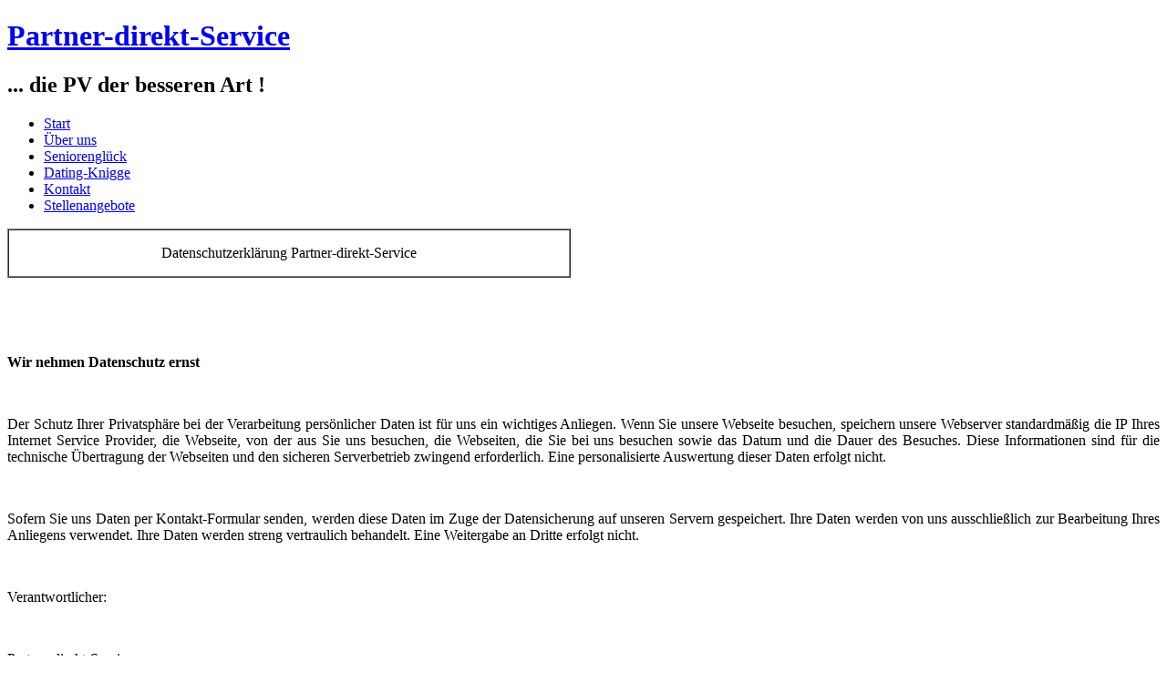

--- FILE ---
content_type: text/html; charset=utf-8
request_url: https://www.partner-direkt.de/datenschutzerklaerung
body_size: 7998
content:
<!DOCTYPE html>
<html prefix="og: http://ogp.me/ns#" dir="ltr" lang="de-de">
<head>
    <base href="https://www.partner-direkt.de/datenschutzerklaerung" />
	<meta http-equiv="content-type" content="text/html; charset=utf-8" />
	<meta name="author" content="Super User" />
	<meta name="generator" content="Joomla! - Open Source Content Management" />
	<title>Datenschutzeklärung</title>
	<link href="https://cdnjs.cloudflare.com/ajax/libs/simple-line-icons/2.4.1/css/simple-line-icons.min.css" rel="stylesheet" type="text/css" />
	<link href="/components/com_k2/css/k2.css?v=2.10.3" rel="stylesheet" type="text/css" />
	<script type="application/json" class="joomla-script-options new">{"csrf.token":"a639024cbf651cfe2e6056c2bf1e9865","system.paths":{"root":"","base":""}}</script>
	<script src="/media/jui/js/jquery.min.js?f1528afc1aa366647fe120e7be0135e7" type="text/javascript"></script>
	<script src="/media/jui/js/jquery-noconflict.js?f1528afc1aa366647fe120e7be0135e7" type="text/javascript"></script>
	<script src="/media/jui/js/jquery-migrate.min.js?f1528afc1aa366647fe120e7be0135e7" type="text/javascript"></script>
	<script src="/media/k2/assets/js/k2.frontend.js?v=2.10.3&sitepath=/" type="text/javascript"></script>
	<script src="/media/system/js/mootools-core.js?f1528afc1aa366647fe120e7be0135e7" type="text/javascript"></script>
	<script src="/media/system/js/core.js?f1528afc1aa366647fe120e7be0135e7" type="text/javascript"></script>
	<script src="/media/system/js/mootools-more.js?f1528afc1aa366647fe120e7be0135e7" type="text/javascript"></script>

    <link rel="stylesheet" href="/templates/system/css/system.css" />
    <link rel="stylesheet" href="/templates/system/css/general.css" />

    <!-- Created by Artisteer v4.0.0.58475 -->
    
    
    <meta name="viewport" content="initial-scale = 1.0, maximum-scale = 1.0, user-scalable = no, width = device-width">

    <!--[if lt IE 9]><script src="http://html5shiv.googlecode.com/svn/trunk/html5.js"></script><![endif]-->
    <link rel="stylesheet" href="/templates/schwarzgold/css/template.css" media="screen">
    <!--[if lte IE 7]><link rel="stylesheet" href="/templates/schwarzgold/css/template.ie7.css" media="screen" /><![endif]-->
    <link rel="stylesheet" href="/templates/schwarzgold/css/template.responsive.css" media="all">


    <script>if ('undefined' != typeof jQuery) document._artxJQueryBackup = jQuery;</script>
    <script src="/templates/schwarzgold/jquery.js"></script>
    <script>jQuery.noConflict();</script>

    <script src="/templates/schwarzgold/script.js"></script>
    <script>if (document._artxJQueryBackup) jQuery = document._artxJQueryBackup;</script>
    <script src="/templates/schwarzgold/script.responsive.js"></script>
</head>
<body>

<div id="art-main">
    <div class="art-sheet clearfix">
<header class="art-header clearfix">

    <div class="art-shapes">
<h1 class="art-headline" data-left="8.85%">
    <a href="/">Partner-direkt-Service</a>
</h1>
<h2 class="art-slogan" data-left="6.69%">... die PV der besseren Art !</h2>


            </div>

                
                    
</header>
<nav class="art-nav clearfix">
    
<ul class="art-hmenu"><li class="item-640"><a href="/">Start</a></li><li class="item-652"><a href="/ueber-partner-direkt-service">Über uns</a></li><li class="item-721"><a href="/pd-seniorenglueck">Seniorenglück</a></li><li class="item-722"><a href="/dating-knigge">Dating-Knigge</a></li><li class="item-668 parent"><a href="/kontakt">Kontakt</a></li><li class="item-669"><a href="/stellenangebote">Stellenangebote</a></li></ul> 
    </nav>
<div class="art-layout-wrapper clearfix">
                <div class="art-content-layout">
                    <div class="art-content-layout-row">
                        <div class="art-layout-cell art-content clearfix">
<article class="art-post art-messages"><div class="art-postcontent clearfix"><div id="system-message-container">
	</div>
</div></article><div class="item-page"><article class="art-post"><div class="art-postcontent clearfix"><div class="art-article"><table border="1" cellspacing="0" cellpadding="0">
<tbody>
<tr>
<td valign="top" width="614">
<p align="center">Datenschutzerklärung Partner-direkt-Service</p>
</td>
</tr>
</tbody>
</table>
<p> </p>
<p> </p>
<p><strong>Wir nehmen Datenschutz ernst</strong></p>
<p> </p>
<p style="text-align: justify;">Der Schutz Ihrer Privatsphäre bei der Verarbeitung persönlicher Daten ist für uns ein wichtiges Anliegen. Wenn Sie unsere Webseite besuchen, speichern unsere Webserver standardmäßig die IP Ihres Internet Service Provider, die Webseite, von der aus Sie uns besuchen, die Webseiten, die Sie bei uns besuchen sowie das Datum und die Dauer des Besuches. Diese Informationen sind für die technische Übertragung der Webseiten und den sicheren Serverbetrieb zwingend erforderlich. Eine personalisierte Auswertung dieser Daten erfolgt nicht.</p>
<p style="text-align: justify;"> </p>
<p style="text-align: justify;">Sofern Sie uns Daten per Kontakt-Formular senden, werden diese Daten im Zuge der Datensicherung auf unseren Servern gespeichert. Ihre Daten werden von uns ausschließlich zur Bearbeitung Ihres Anliegens verwendet. Ihre Daten werden streng vertraulich behandelt. Eine Weitergabe an Dritte erfolgt nicht.</p>
<p style="text-align: justify;"> </p>
<p>Verantwortlicher:</p>
<p> </p>
<p>Partner-direkt-Service<br />Inhaberin: Nadja Augsdörfer<br />Dorfstraße 48<br />D-91729 Gräfensteinberg</p>
<p>Telefon: 0800 1929291<br />E-Mail: <span id="cloakafc2695b6c64e05bffbc740a10c0f4c9">Diese E-Mail-Adresse ist vor Spambots geschützt! Zur Anzeige muss JavaScript eingeschaltet sein!</span><script type='text/javascript'>
				document.getElementById('cloakafc2695b6c64e05bffbc740a10c0f4c9').innerHTML = '';
				var prefix = '&#109;a' + 'i&#108;' + '&#116;o';
				var path = 'hr' + 'ef' + '=';
				var addyafc2695b6c64e05bffbc740a10c0f4c9 = '&#105;nf&#111;' + '&#64;';
				addyafc2695b6c64e05bffbc740a10c0f4c9 = addyafc2695b6c64e05bffbc740a10c0f4c9 + 'p&#97;rtn&#101;r-d&#105;r&#101;kt' + '&#46;' + 'd&#101;';
				var addy_textafc2695b6c64e05bffbc740a10c0f4c9 = 'd&#97;t&#101;nsch&#117;tz' + '&#64;' + 'p&#97;rtn&#101;r-d&#105;r&#101;kt' + '&#46;' + 'd&#101;';document.getElementById('cloakafc2695b6c64e05bffbc740a10c0f4c9').innerHTML += '<a ' + path + '\'' + prefix + ':' + addyafc2695b6c64e05bffbc740a10c0f4c9 + '\'>'+addy_textafc2695b6c64e05bffbc740a10c0f4c9+'<\/a>';
		</script></p>
<p> </p>
<p> </p>
<p><strong>Personenbezogene Daten</strong></p>
<p> </p>
<p style="text-align: justify;">Personenbezogene Daten sind Daten über Ihre Person. Diese beinhalten Ihren Namen, Ihre Adresse und Ihre Email Adresse. Sie müssen auch keine personenbezogenen Daten preisgeben um unsere Internetseite besuchen zu können. In einigen Fällen benötigen wir Ihren Namen und Adresse sowie weitere Informationen um Ihnen die gewünschte Dienstleistung anbieten zu können.</p>
<p style="text-align: justify;"> </p>
<p style="text-align: justify;">Das Gleiche gilt für den Fall, dass wir Sie auf Wunsch mit Informationsmaterial beliefern bzw. wenn wir Ihre Anfragen beantworten. In diesen Fällen werden wir Sie immer darauf hinweisen. Außerdem speichern wir nur die Daten, die Sie uns automatisch oder freiwillig übermittelt haben.</p>
<p style="text-align: justify;"> </p>
<p style="text-align: justify;">Wenn Sie einen unserer Services nutzen, sammeln wir in der Regel nur die Daten die notwendig sind um Ihnen unseren Service bieten zu können. Möglicherweise fragen wir Sie nach weiteren Informationen, die aber freiwilliger Natur sind. Wann immer wir personenbezogene Daten verarbeiten, tun wir dies um Ihnen unseren Service anbieten zu können oder um unsere kommerziellen Ziele zu verfolgen.</p>
<p> </p>
<p><strong>Automatisch gespeicherte Daten</strong></p>
<p><strong> </strong></p>
<p><strong>Server-Log-Dateien</strong> </p>
<p> </p>
<p style="text-align: justify;">Der Provider der Seiten erhebt und speichert automatisch Informationen in so genannten Server-Log-Dateien, die Ihr Browser automatisch an uns übermittelt. Dies sind:</p>
<p style="text-align: justify;"> </p>
<ul type="disc">
<li>Datum und Uhrzeit der  Anforderung</li>
<li>Name der angeforderten Datei</li>
<li>Seite, von der aus die Datei  angefordert wurde</li>
<li>Zugriffsstatus (Datei  übertragen, Datei nicht gefunden, etc.)</li>
<li>verwendeter Webbrowser und verwendetes Betriebssystem</li>
<li>vollständige IP-Adresse des  anfordernden Rechners</li>
<li>übertragene Datenmenge</li>
</ul>
<p> </p>
<p style="text-align: justify;">Eine Zusammenführung dieser Daten mit anderen Datenquellen wird nicht vorgenommen. Die Verarbeitung erfolgt gemäß Art. 6 Abs. 1 lit. f DSGVO auf Basis unseres berechtigten Interesses an der Verbesserung der Stabilität und Funktionalität unserer Website.   </p>
<p style="text-align: justify;">Aus Gründen der technischen Sicherheit, insbesondere zur Abwehr von Angriffsversuchen auf unseren Webserver, werden diese Daten von uns kurzzeitig gespeichert. Ein Rückschluss auf einzelne Personen ist uns anhand dieser Daten nicht möglich. Nach spätestens sieben Tagen werden die Daten durch Verkürzung der IP-Adresse auf Domain-Ebene anonymisiert, so dass es nicht mehr möglich ist, einen Bezug zum einzelnen Nutzer herzustellen. In anonymisierter Form werden die Daten daneben zu statistischen Zwecken verarbeitet; ein Abgleich mit anderen Datenbeständen oder eine Weitergabe an Dritte, auch in Auszügen, findet nicht statt. Lediglich im Rahmen unserer Serverstatistik, die wir alle zwei Jahre in unserem Tätigkeitsbericht veröffentlichen, findet eine Darstellung der Anzahl der Seitenaufrufe statt.</p>
<p style="text-align: justify;"> </p>
<p><strong>Cookies</strong></p>
<p> </p>
<p style="text-align: justify;">Wenn Sie unsere Internetseiten besuchen speichern wir möglicherweise Informationen auf Ihrem Computer in Form von Cookies. Viele Cookies enthalten eine sogenannte Cookie-ID. Eine Cookie-ID ist eine eindeutige Kennung des Cookies. Sie besteht aus einer Zeichenfolge, durch welche Internetseiten und Server dem konkreten Internetbrowser zugeordnet werden können, in dem das Cookie gespeichert wurde. Dies ermöglicht es den besuchten Internetseiten und Servern, den individuellen Browser der betroffenen Person von anderen Internetbrowsern, die andere Cookies enthalten, zu unterscheiden. Ein bestimmter Internetbrowser kann über die eindeutige Cookie-ID wiedererkannt und identifiziert werden.</p>
<p style="text-align: justify;"> </p>
<p style="text-align: justify;">Durch den Einsatz von Session-Cookies kann der Verantwortliche den Nutzern dieser Internetseite einen nutzerfreundlichen Service bereitstellen, der ohne die Setzung von Cookies nicht möglich wäre. Ohne Einwilligung verwenden wir lediglich technisch notwendige Cookies auf der Rechtsgrundlage des berechtigten Interesses gemäß Art. 6 Abs. 1 lit. f DSGVO.</p>
<p style="text-align: justify;"> </p>
<div><strong>Allgemeine Hinweise zu den Rechtsgrundlagen der Datenverarbeitung auf dieser Website</strong></div>
<div> </div>
<div style="text-align: justify;"><br />Sofern Sie in die Datenverarbeitung eingewilligt haben, verarbeiten wir Ihre personenbezogenen Daten auf Grundlage von Art. 6 Abs. 1 lit. a DSGVO bzw. Art. 9 Abs. 2 lit. a DSGVO, sofern besondere Datenkategorien nach Art. 9 Abs. 1 DSGVO verarbeitet werden. Im Falle einer ausdrücklichen Einwilligung in die Übertragung personenbezogener Daten in Drittstaaten erfolgt die Datenverarbeitung außerdem auf Grundlage von Art. 49 Abs. 1 lit. a DSGVO. Sofern Sie in die Speicherung von Cookies oder in den Zugriff auf Informationen in Ihr Endgerät (z. B. via Device-Fingerprinting) eingewilligt haben, erfolgt die Datenverarbeitung zusätzlich auf Grundlage von § 25 Abs. 1 TDDDG. Die Einwilligung ist jederzeit widerrufbar. Sind Ihre Daten zur Vertragserfüllung oder zur Durchführung vorvertraglicher Maßnahmen erforderlich, verarbeiten wir Ihre Daten auf Grundlage des Art. 6 Abs. 1 lit. b DSGVO. Des Weiteren verarbeiten wir Ihre Daten, sofern diese zur Erfüllung einer rechtlichen Verpflichtung erforderlich sind auf Grundlage von Art. 6 Abs. 1 lit. c DSGVO. Die Datenverarbeitung kann ferner auf Grundlage unseres berechtigten Interesses nach Art. 6 Abs. 1 lit. f DSGVO erfolgen. Über die jeweils im Einzelfall einschlägigen Rechtsgrundlagen wird in den folgenden Absätzen dieser Datenschutzerklärung informiert.</div>
<p> </p>
<p><strong>Hosting/ Externes Hosting</strong></p>
<p style="text-align: justify;"><br /> <br />Diese Website wird bei einem externen Dienstleister gehostet (Hoster). Die personenbezogenen Daten, die auf dieser Website erfasst werden, werden auf den Servern des Hosters gespeichert. Hierbei kann es sich v. a. um IP-Adressen, Kontaktanfragen, Meta- und Kommunikationsdaten, Vertragsdaten, Kontaktdaten, Namen, Websitezugriffe und sonstige Daten, die über eine Website generiert werden, handeln.<br /><br />Der Einsatz des Hosters erfolgt zum Zwecke der Vertragserfüllung gegenüber unseren potenziellen und bestehenden Kunden (Art. 6 Abs. 1 lit. b DS-GVO) und im Interesse einer sicheren, schnellen und effizienten Bereitstellung unseres Online-Angebots durch einen professionellen Anbieter (Art. 6 Abs. 1 lit. f DS-GVO). Sofern eine entsprechende Einwilligung abgefragt wurde, erfolgt die Verarbeitung ausschließlich auf Grundlage von Art. 6 Abs. 1 lit. a DS-GVO und § 25 Abs. 1 TDDDG, soweit die Einwilligung die Speicherung von Cookies oder den Zugriff auf Informationen im Endgerät des Nutzers (z. B. Device-Fingerprinting) im Sinne des TDDDG umfasst. Die Einwilligung ist jederzeit widerrufbar.<br /> <br />Unser Hoster wird Ihre Daten nur insoweit verarbeiten, wie dies zur Erfüllung seiner Leistungspflichten erforderlich ist und unsere Weisungen in Bezug auf diese Daten befolgen.<br />Wir setzen folgenden Hoster ein:<br /><a href="https://www.cloudflare.com/privacypolicy/" target="_blank" rel="noopener noreferrer">https://www.cloudflare.com/privacypolicy/</a><br /> <br />Auftragsverarbeitung<br />Wir haben einen Vertrag über Auftragsverarbeitung (AVV) mit dem oben genannten Anbieter geschlossen. Hierbei handelt es sich um einen datenschutzrechtlich vorgeschriebenen Vertrag, der gewährleistet, dass dieser die personenbezogenen Daten unserer Websitebesucher nur nach unseren Weisungen und unter Einhaltung der DSGVO verarbeitet.<br /><a href="https://www.cloudflare.com/privacypolicy/" target="_blank" rel="noopener noreferrer">https://www.cloudflare.com/privacypolicy/</a></p>
<p style="text-align: justify;"><br /><br /><strong>Cloudflare</strong></p>
<p style="text-align: justify;"><br /> <br />Wir nutzen den Service „Cloudflare“. Anbieter ist die Cloudflare Inc., 101 Townsend St., San Francisco, CA 94107, USA (im Folgenden „Cloudflare”). <br /> <br />Cloudflare bietet ein weltweit verteiltes Content Delivery Network mit DNS an. Dabei wird technisch der Informationstransfer zwischen Ihrem Browser und unserer Website über das Netzwerk von Cloudflare geleitet. Das versetzt Cloudflare in die Lage, den Datenverkehr zwischen Ihrem Browser und unserer Website zu analysieren und als Filter zwischen unseren Servern und potenziell bösartigem Datenverkehr aus dem Internet zu dienen. Hierbei kann Cloudflare auch Cookies oder sonstige Technologien zur Wiedererkennung von Internetnutzern einsetzen, die jedoch allein zum hier beschriebenen Zweck verwendet werden.<br /> <br />Der Einsatz von Cloudflare beruht auf unserem berechtigten Interesse an einer m glichst fehlerfreien und sicheren Bereitstellung unseres Webangebotes (Art. 6 Abs. 1 lit. f DSGVO).<br /> <br />Cloudflare beruft sich für die Übermittlung von Daten an Empfänger mit Sitz in den USA auf das Transatlantik-Data-Privacy-Framework vom 10.07.2023 (TADPF) und, im Falle der Datenweitergabe in andere Drittstaaten, auf von der EU-Kommission genehmigte Standardvertragsklauseln als Garantie für die Gewährleistung eines mit der EU vergleichbaren Datenschutzniveaus.<br />Details finden Sie hier:<br /><a href="https://www.cloudflare.com/privacypolicy" target="_blank" rel="noopener noreferrer">https://www.cloudflare.com/privacypolicy</a>/.<br /> <br />Weitere Informationen zum Thema Sicherheit und Datenschutz bei Cloudflare finden Sie hier: https://www.cloudflare.com/privacypolicy/.<br /> <br />Wir haben einen Vertrag über Auftragsverarbeitung (AV) gem. Art. 28 DSGVO mit dem oben genannten Anbieter geschlossen. Hierbei handelt es sich um einen datenschutzrechtlich vorgeschriebenen Vertrag, der gewährleistet, dass dieser die personenbezogenen Daten unserer Websitebesucher nur nach unseren Weisungen und unter Einhaltung der DSGVO verarbeitet.<br /><a href="https://www.cloudflare.com/privacypolicy/" target="_blank" rel="noopener noreferrer">https://www.cloudflare.com/privacypolicy/</a><br /><br /><br /></p>
<p><strong>Sicherheit</strong></p>
<p> </p>
<p style="text-align: justify;">Wir haben technische und administrative Sicherheitsvorkehrungen getroffen um Ihre personenbezogenen Daten gegen Verlust, Zerstörung, Manipulation und unautorisierten Zugriff zu schützen. All unsere Mitarbeiter sowie für uns tätige Dienstleister sind auf die gültigen Datenschutzgesetze verpflichtet.</p>
<p style="text-align: justify;"> </p>
<p style="text-align: justify;">Wann immer wir personenbezogene Daten sammeln und verarbeiten werden diese verschlüsselt bevor sie übertragen werden. Das heißt, dass Ihre Daten nicht von Dritten missbraucht werden können. Unsere Sicherheitsvorkehrungen unterliegen dabei einem ständigen Verbesserungsprozess und unsere Datenschutzerklärungen werden ständig überarbeitet. Bitte stellen Sie sicher, dass Ihnen die aktuellste Version vorliegt.</p>
<p style="text-align: justify;"> </p>
<p><strong>Betroffenenrechte</strong></p>
<p><strong> </strong></p>
<p style="text-align: justify;">Sie haben jederzeit ein Recht auf Auskunft, Berichtigung, Löschung oder Einschränkung der Verarbeitung Ihrer gespeicherten Daten, ein Widerspruchsrecht gegen die Verarbeitung sowie ein Recht auf Datenübertragbarkeit und auf Beschwerde gemäß den Voraussetzungen des Datenschutzrechts.</p>
<p> </p>
<p><strong>Recht auf Auskunft:</strong></p>
<p style="text-align: justify;">Sie können von uns eine Auskunft verlangen, ob und in welchem Ausmaß wir Ihre Daten verarbeiten.</p>
<p><strong>Recht auf Berichtigung:</strong></p>
<p style="text-align: justify;">Verarbeiten wir Ihre Daten, die unvollständig oder unrichtig sind, so können Sie jederzeit deren Berichtigung bzw. deren Vervollständigung von uns verlangen.</p>
<p><strong>Recht auf Löschung:</strong></p>
<p style="text-align: justify;">Sie können von uns die Löschung Ihrer Daten verlangen, sofern wir diese unrechtmäßig verarbeiten oder die Verarbeitung unverhältnismäßig in Ihre berechtigten Schutzinteressen eingreift. Bitte beachten Sie, dass es Gründe geben kann, die einer sofortigen Löschung entgegenstehen, z.B. im Fall von gesetzlich geregelten Aufbewahrungspflichten.</p>
<p style="text-align: justify;">Unabhängig von der Wahrnehmung Ihres Rechts auf Löschung, werden wir Ihre Daten umgehend und vollständig löschen, soweit keine diesbezügliche rechtsgeschäftliche oder gesetzliche Aufbewahrungspflicht entgegensteht.</p>
<p><strong>Recht auf Einschränkung der Verarbeitung:</strong></p>
<p>Sie können von uns die Einschränkung der Verarbeitung Ihrer Daten verlangen, wenn</p>
<p>-      Sie die Richtigkeit der Daten bestreiten, und zwar für eine Dauer, die es uns ermöglicht, die Richtigkeit der Daten zu überprüfen.</p>
<p>-      die Verarbeitung der Daten unrechtmäßig ist, Sie aber eine Löschung ablehnen und stattdessen eine Einschränkung der Datennutzung verlangen,</p>
<p>-      wir die Daten für den vorgesehenen Zweck nicht mehr benötigen, Sie diese Daten aber noch zur Geltendmachung oder Verteidigung von Rechtsansprüchen brauchen, oder</p>
<p>-      Sie Widerspruch gegen die Verarbeitung der Daten eingelegt haben.</p>
<p><strong>Recht auf Datenübertragbarkeit:</strong></p>
<p style="text-align: justify;">Sie können von uns verlangen, dass wir Ihnen Ihre Daten, die Sie uns bereitgestellt haben, in einem strukturierten, gängigen und maschinenlesbaren Format zur Verfügung stellen und dass Sie diese Daten einem anderen Verantwortlichen ohne Behinderung durch uns übermitteln können, sofern</p>
<p>-      wir diese Daten aufgrund einer von Ihnen erteilten und widerrufbaren Zustimmung oder zur Erfüllung eines Vertrages zwischen uns verarbeiten, und</p>
<p>-      diese Verarbeitung mithilfe automatisierter Verfahren erfolgt.</p>
<p style="text-align: justify;">Bei technischer Machbarkeit können Sie von uns eine direkte Übermittlung Ihrer Daten an einen anderen Verantwortlichen verlangen.</p>
<p><strong>Widerspruchsrecht:</strong></p>
<p style="text-align: justify;">Verarbeiten wir Ihre Daten aus berechtigtem Interesse, so können Sie gegen diese Datenverarbeitung jederzeit Widerspruch einlegen; dies würde auch für ein auf diese Bestimmungen gestütztes Profiling gelten. Wir verarbeiten dann Ihre Daten nicht mehr, es sei denn, wir können zwingende schutzwürdige Gründe für die Verarbeitung nachweisen, die Ihre Interessen, Rechte und Freiheiten überwiegen oder die Verarbeitung dient der Geltendmachung, Ausübung oder Verteidigung von Rechtsansprüchen. Der Verarbeitung Ihrer Daten zum Zweck der Direktwerbung können Sie jederzeit ohne Angabe von Gründen widersprechen.</p>
<p><strong>Beschwerderecht:</strong></p>
<p style="text-align: justify;">Sind Sie der Meinung, dass wir bei der Verarbeitung Ihrer Daten gegen deutsches oder europäisches Datenschutzrecht verstoßen, so bitten wir Sie, mit uns Kontakt aufzunehmen, um Fragen aufklären zu können. Sie haben selbstverständlich auch das Recht, sich an die für Sie zuständige Aufsichtsbehörde, das jeweilige Landesamt für Datenschutzaufsicht, zu wenden.</p>
<p style="text-align: justify;">Sofern Sie eines der genannten Rechte uns gegenüber geltend machen wollen, so wenden Sie sich bitte an unseren Datenschutzbeauftragten. Im Zweifel können wir zusätzliche Informationen zur Bestätigung Ihrer Identität anfordern.</p>
<p> </p>
<p><strong>Änderungen dieser Datenschutzerklärung</strong></p>
<p><strong> </strong></p>
<p style="text-align: justify;">Wir behalten uns das Recht vor, unsere Datenschutzerklärungen zu ändern falls dies aufgrund neuer Technologien notwendig sein sollte. Bitte stellen Sie sicher, dass Ihnen die aktuellste Version vorliegt. Werden an dieser Datenschutzerklärung grundlegende Änderungen vorgenommen, geben wir diese auf unserer Website bekannt.</p>
<p style="text-align: justify;"> </p>
<p style="text-align: justify;">Alle Interessenten und Besucher unserer Internetseite erreichen uns in Datenschutzfragen unter:</p>
<p> </p>
<p>Herrn Fabian Fromm</p>
<p>Projekt 29 GmbH &amp; Co. KG<br />Ostengasse 14<br />93047 Regensburg</p>
<p> </p>
<p>Tel.:  0941 2986930<br />Fax:  0941 29869316<br />E-Mail: <span id="cloakfe1b9f88d2695ccd0604fe8fa252a293">Diese E-Mail-Adresse ist vor Spambots geschützt! Zur Anzeige muss JavaScript eingeschaltet sein!</span><script type='text/javascript'>
				document.getElementById('cloakfe1b9f88d2695ccd0604fe8fa252a293').innerHTML = '';
				var prefix = '&#109;a' + 'i&#108;' + '&#116;o';
				var path = 'hr' + 'ef' + '=';
				var addyfe1b9f88d2695ccd0604fe8fa252a293 = '&#97;nfr&#97;g&#101;' + '&#64;';
				addyfe1b9f88d2695ccd0604fe8fa252a293 = addyfe1b9f88d2695ccd0604fe8fa252a293 + 'pr&#111;j&#101;kt29' + '&#46;' + 'd&#101;';
				var addy_textfe1b9f88d2695ccd0604fe8fa252a293 = '&#97;nfr&#97;g&#101;' + '&#64;' + 'pr&#111;j&#101;kt29' + '&#46;' + 'd&#101;';document.getElementById('cloakfe1b9f88d2695ccd0604fe8fa252a293').innerHTML += '<a ' + path + '\'' + prefix + ':' + addyfe1b9f88d2695ccd0604fe8fa252a293 + '\'>'+addy_textfe1b9f88d2695ccd0604fe8fa252a293+'<\/a>';
		</script><br />Internet: www.projekt29.de</p>
<p> </p>
<p> </p>
<p> </p>
<p> </p></div></div></article></div>



                        </div>
                    </div>
                </div>
            </div>

<footer class="art-footer clearfix"><!-- begin nostyle -->
<div class="art-nostyle">
<!-- begin nostyle content -->


<div class="custom"  >
	<p style="text-align: center;"> </p>
<p style="text-align: center;"><a title="Impressum" href="/impressum">Impressum</a> | <a title="Datenschutzerklärung" href="/datenschutzerklaerung">Datenschutzerklärung</a> | <a href="/datentransparenz">Datentransparenz</a></p></div>
<!-- end nostyle content -->
</div>
<!-- end nostyle -->
</footer>

    </div>
    <p class="art-page-footer">
        <span id="art-footnote-links">Designed by <a href="http://www.data-result.de" target="_blank">Data-Result</a>.</span>
    </p>
</div>



</body>
</html>
